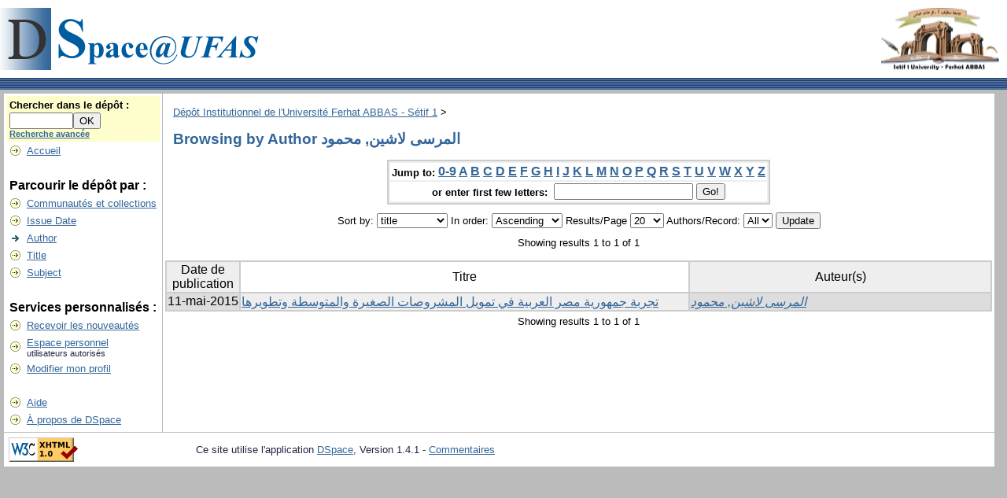

--- FILE ---
content_type: text/html;charset=UTF-8
request_url: http://dspace.univ-setif.dz:8888/jspui/browse?type=author&sort_by=1&order=ASC&rpp=20&etal=-1&value=%D8%A7%D9%84%D9%85%D8%B1%D8%B3%D9%89+%D9%84%D8%A7%D8%B4%D9%8A%D9%86%2C+%D9%85%D8%AD%D9%85%D9%88%D8%AF&starts_with=X
body_size: 20340
content:


















<!DOCTYPE html PUBLIC "-//W3C//DTD XHTML 1.0 Transitional//EN" "http://www.w3.org/TR/xhtml1/DTD/xhtml1-transitional.dtd">
<html>
    <head>
        <meta name="google-site-verification" content="_dVFHtg3J8CvAVqjXIdILFvcSDjvTsV2LWuq9HXI-9I" />
        <meta http-equiv="Content-Type" content="text/html; charset=UTF-8" />
        <meta name="Generator" content="DSpace 3.0" />
        <meta name="description" content="Dépôt Institutionnel de l'Université Ferhat ABBAS - Sétif 1" />
        <meta name="keywords" content="Memoires Theses Artiles Revues DSpace Université Sétif1 memoire these article revues dspace UFAS ufas Sétif" />
        <title>D&eacute;p&ocirc;t Institutionnel de l'Universit&eacute; Ferhat ABBAS - S&eacute;tif 1: Browsing DSpace</title>
        <link rel="stylesheet" href="/jspui/styles.css" type="text/css" />
        <link rel="stylesheet" href="/jspui/print.css" media="print" type="text/css" />
        <link rel="shortcut icon" href="/jspui/favicon.ico" type="image/x-icon"/>
        <link rel="stylesheet" href="/jspui/css/discovery.css" type="text/css" />
	    <link rel="stylesheet" href="/jspui/static/css/jquery-ui-1.8.22.custom/redmond/jquery-ui-1.8.22.custom.css" type="text/css" />

        <link rel="search" type="application/opensearchdescription+xml" href="/jspui/open-search/description.xml" title="DSpace"/>

        
	<script type='text/javascript' src='/jspui/static/js/jquery/jquery-1.7.2.min.js'></script>
	<script type='text/javascript' src='/jspui/static/js/jquery/jquery-ui-1.8.22.custom.min.js'></script>
	<script type="text/javascript" src="/jspui/utils.js"></script>
    <script type="text/javascript" src="/jspui/static/js/scriptaculous/prototype.js"> </script>
    <script type="text/javascript" src="/jspui/static/js/scriptaculous/effects.js"> </script>
    <script type="text/javascript" src="/jspui/static/js/scriptaculous/builder.js"> </script>
    <script type="text/javascript" src="/jspui/static/js/scriptaculous/controls.js"> </script>
    <script type="text/javascript" src="/jspui/static/js/choice-support.js"> </script>

    
    

    </head>

    
    
    <body>

        
        
        <table class="pageBanner" width="100%" border="0" cellpadding="0" cellspacing="0">

            
            <tr>
                <td>
                    <a href="/jspui/"><img src="/jspui/image/dspace-blue-UFAS.gif" alt="DSpace" width="336" height="79" border="0"/></a></td>
                    <td class="tagLine" width="99%"> 
                
                    <a target="_blank" href="http://www.univ-setif.dz/"> <img src="/jspui/image/logo-UFAS.png" align= "right" DSpace" width="150" height="79" border="0"/></a>
                </td>
                <td nowrap="nowrap" valign="middle">
                </td>
            </tr>
            <tr class="stripe"> 
                <td colspan="3">&nbsp;</td>
            </tr>
        </table>

        





        

        
        <table class="centralPane" width="99%" border="0" cellpadding="3" cellspacing="1">

            
            <tr valign="top">

            

            <td class="navigationBar">
                






















<form method="get" action="/jspui/simple-search">


  <table width="100%" class="searchBox">
    <tr>
      <td>
        <table width="100%" border="0" cellspacing="0" >
          <tr>
            <td class="searchBoxLabel"><label for="tequery">Chercher&nbsp;dans&nbsp;le&nbsp;dépôt&nbsp;:</label></td>
          </tr>
          <tr>
            <td class="searchBoxLabelSmall" valign="middle" nowrap="nowrap">
              
              <input type="text" name="query" id="tequery" size="8"/><input type="submit" name="submit" value="OK" />
              <br/><a href="/jspui/advanced-search">Recherche avancée</a>

            </td>
          </tr>
        </table>
      </td>
    </tr>
  </table>
</form>


<table width="100%" border="0" cellspacing="2" cellpadding="2">
  <tr class="navigationBarItem">
    <td>
      <img alt="" src="/jspui/image/arrow.gif" width="16" height="16"/>
    </td>

    <td nowrap="nowrap" class="navigationBarItem">
      <a href="/jspui/">Accueil</a>
    </td>
  </tr>

  <tr>
    <td colspan="2">&nbsp;</td>
  </tr>

  <tr>
    <td nowrap="nowrap" colspan="2" class="navigationBarSublabel">Parcourir le dépôt par&nbsp;:</td>
  </tr>

  <tr class="navigationBarItem">
    <td>
      <img alt="" src="/jspui/image/arrow.gif" width="16" height="16"/>
    </td>
    <td nowrap="nowrap" class="navigationBarItem">
      <a href="/jspui/community-list">Communautés et collections</a>
    </td>
  </tr>





		<tr class="navigationBarItem">
    		<td>
      			<img alt="" src="/jspui/image/arrow.gif" width="16" height="16"/>
    		</td>
    		<td nowrap="nowrap" class="navigationBarItem">
      			<a href="/jspui/browse?type=dateissued">Issue Date</a>
    		</td>
  		</tr>
	
		<tr class="navigationBarItem">
    		<td>
      			<img alt="" src="/jspui/image/arrow-highlight.gif" width="16" height="16"/>
    		</td>
    		<td nowrap="nowrap" class="navigationBarItem">
      			<a href="/jspui/browse?type=author">Author</a>
    		</td>
  		</tr>
	
		<tr class="navigationBarItem">
    		<td>
      			<img alt="" src="/jspui/image/arrow.gif" width="16" height="16"/>
    		</td>
    		<td nowrap="nowrap" class="navigationBarItem">
      			<a href="/jspui/browse?type=title">Title</a>
    		</td>
  		</tr>
	
		<tr class="navigationBarItem">
    		<td>
      			<img alt="" src="/jspui/image/arrow.gif" width="16" height="16"/>
    		</td>
    		<td nowrap="nowrap" class="navigationBarItem">
      			<a href="/jspui/browse?type=subject">Subject</a>
    		</td>
  		</tr>
	



  <tr>
    <td colspan="2">&nbsp;</td>
  </tr>

  <tr>
    <td nowrap="nowrap" colspan="2" class="navigationBarSublabel">Services personnalisés&nbsp;:</td>
  </tr>

  <tr class="navigationBarItem">
    <td>
      <img alt="" src="/jspui/image/arrow.gif" width="16" height="16"/>
    </td>
    <td nowrap="nowrap" class="navigationBarItem">
      <a href="/jspui/subscribe">Recevoir&nbsp;les&nbsp;nouveautés</a>
    </td>
  </tr>

  <tr class="navigationBarItem">
    <td>
      <img alt="" src="/jspui/image/arrow.gif" width="16" height="16"/>
    </td>
    <td nowrap="nowrap" class="navigationBarItem">
      <a href="/jspui/mydspace">Espace personnel</a><br/>
      <small>utilisateurs autorisés</small>
    </td>
  </tr>

  <tr class="navigationBarItem">
    <td>
      <img alt="" src="/jspui/image/arrow.gif" width="16" height="16"/>
    </td>
    <td nowrap="nowrap" class="navigationBarItem">
      <a href="/jspui/profile">Modifier mon profil</a>
    </td>
  </tr>



  <tr>
    <td colspan="2">&nbsp;</td>
  </tr>

  <tr class="navigationBarItem">
    <td>
      <img alt="" src="/jspui/image/arrow.gif" width="16" height="16"/>
    </td>
    <td nowrap="nowrap" class="navigationBarItem">
            <script type="text/javascript">
<!-- Javascript starts here
document.write('<a href="#" onClick="var popupwin = window.open(\'/jspui/help/index.html\',\'dspacepopup\',\'height=600,width=550,resizable,scrollbars\');popupwin.focus();return false;">Aide<\/a>');
// -->
</script><noscript><a href="/jspui/help/index.html" target="dspacepopup">Aide</a></noscript>
    </td>
  </tr>

  <tr class="navigationBarItem">
    <td>
      <img alt="" src="/jspui/image/arrow.gif" width="16" height="16"/>
    </td>
    <td nowrap="nowrap" class="navigationBarItem">
      <a href="http://www.dspace.org/">À propos de DSpace</a>
    </td>
  </tr>
</table>

            </td>

            

            
            
            
            <td class="pageContents" width="100%">

                

                



  


<p class="locationBar">

<a href="/jspui/">D&eacute;p&ocirc;t Institutionnel de l'Universit&eacute; Ferhat ABBAS - S&eacute;tif 1</a>&nbsp;&gt;

</p>




























	
	<h2>
		Browsing  by Author المرسى لاشين, محمود
	</h2>

	
	
	<div align="center" id="browse_navigation">
	<form method="get" action="/jspui/browse">
			<input type="hidden" name="type" value="author"/>
			<input type="hidden" name="sort_by" value="1"/>
			<input type="hidden" name="order" value="ASC"/>
			<input type="hidden" name="rpp" value="20"/>
			<input type="hidden" name="etal" value="-1" />
<input type="hidden" name="value" value="المرسى لاشين, محمود"/>
	
	
	
	<table align="center" border="0" bgcolor="#CCCCCC" cellpadding="0" summary="Browse the respository">
		<tr>
	    	<td>
	        	<table border="0" bgcolor="#EEEEEE" cellpadding="2">
	            	<tr>
	                	<td class="browseBar">
	    					<span class="browseBarLabel">Jump to:</span>
	                        <a href="/jspui/browse?type=author&amp;sort_by=1&amp;order=ASC&amp;rpp=20&amp;etal=-1&amp;value=%D8%A7%D9%84%D9%85%D8%B1%D8%B3%D9%89+%D9%84%D8%A7%D8%B4%D9%8A%D9%86%2C+%D9%85%D8%AD%D9%85%D9%88%D8%AF&amp;starts_with=0">0-9</a>

	                        <a href="/jspui/browse?type=author&amp;sort_by=1&amp;order=ASC&amp;rpp=20&amp;etal=-1&amp;value=%D8%A7%D9%84%D9%85%D8%B1%D8%B3%D9%89+%D9%84%D8%A7%D8%B4%D9%8A%D9%86%2C+%D9%85%D8%AD%D9%85%D9%88%D8%AF&amp;starts_with=A">A</a>

	                        <a href="/jspui/browse?type=author&amp;sort_by=1&amp;order=ASC&amp;rpp=20&amp;etal=-1&amp;value=%D8%A7%D9%84%D9%85%D8%B1%D8%B3%D9%89+%D9%84%D8%A7%D8%B4%D9%8A%D9%86%2C+%D9%85%D8%AD%D9%85%D9%88%D8%AF&amp;starts_with=B">B</a>

	                        <a href="/jspui/browse?type=author&amp;sort_by=1&amp;order=ASC&amp;rpp=20&amp;etal=-1&amp;value=%D8%A7%D9%84%D9%85%D8%B1%D8%B3%D9%89+%D9%84%D8%A7%D8%B4%D9%8A%D9%86%2C+%D9%85%D8%AD%D9%85%D9%88%D8%AF&amp;starts_with=C">C</a>

	                        <a href="/jspui/browse?type=author&amp;sort_by=1&amp;order=ASC&amp;rpp=20&amp;etal=-1&amp;value=%D8%A7%D9%84%D9%85%D8%B1%D8%B3%D9%89+%D9%84%D8%A7%D8%B4%D9%8A%D9%86%2C+%D9%85%D8%AD%D9%85%D9%88%D8%AF&amp;starts_with=D">D</a>

	                        <a href="/jspui/browse?type=author&amp;sort_by=1&amp;order=ASC&amp;rpp=20&amp;etal=-1&amp;value=%D8%A7%D9%84%D9%85%D8%B1%D8%B3%D9%89+%D9%84%D8%A7%D8%B4%D9%8A%D9%86%2C+%D9%85%D8%AD%D9%85%D9%88%D8%AF&amp;starts_with=E">E</a>

	                        <a href="/jspui/browse?type=author&amp;sort_by=1&amp;order=ASC&amp;rpp=20&amp;etal=-1&amp;value=%D8%A7%D9%84%D9%85%D8%B1%D8%B3%D9%89+%D9%84%D8%A7%D8%B4%D9%8A%D9%86%2C+%D9%85%D8%AD%D9%85%D9%88%D8%AF&amp;starts_with=F">F</a>

	                        <a href="/jspui/browse?type=author&amp;sort_by=1&amp;order=ASC&amp;rpp=20&amp;etal=-1&amp;value=%D8%A7%D9%84%D9%85%D8%B1%D8%B3%D9%89+%D9%84%D8%A7%D8%B4%D9%8A%D9%86%2C+%D9%85%D8%AD%D9%85%D9%88%D8%AF&amp;starts_with=G">G</a>

	                        <a href="/jspui/browse?type=author&amp;sort_by=1&amp;order=ASC&amp;rpp=20&amp;etal=-1&amp;value=%D8%A7%D9%84%D9%85%D8%B1%D8%B3%D9%89+%D9%84%D8%A7%D8%B4%D9%8A%D9%86%2C+%D9%85%D8%AD%D9%85%D9%88%D8%AF&amp;starts_with=H">H</a>

	                        <a href="/jspui/browse?type=author&amp;sort_by=1&amp;order=ASC&amp;rpp=20&amp;etal=-1&amp;value=%D8%A7%D9%84%D9%85%D8%B1%D8%B3%D9%89+%D9%84%D8%A7%D8%B4%D9%8A%D9%86%2C+%D9%85%D8%AD%D9%85%D9%88%D8%AF&amp;starts_with=I">I</a>

	                        <a href="/jspui/browse?type=author&amp;sort_by=1&amp;order=ASC&amp;rpp=20&amp;etal=-1&amp;value=%D8%A7%D9%84%D9%85%D8%B1%D8%B3%D9%89+%D9%84%D8%A7%D8%B4%D9%8A%D9%86%2C+%D9%85%D8%AD%D9%85%D9%88%D8%AF&amp;starts_with=J">J</a>

	                        <a href="/jspui/browse?type=author&amp;sort_by=1&amp;order=ASC&amp;rpp=20&amp;etal=-1&amp;value=%D8%A7%D9%84%D9%85%D8%B1%D8%B3%D9%89+%D9%84%D8%A7%D8%B4%D9%8A%D9%86%2C+%D9%85%D8%AD%D9%85%D9%88%D8%AF&amp;starts_with=K">K</a>

	                        <a href="/jspui/browse?type=author&amp;sort_by=1&amp;order=ASC&amp;rpp=20&amp;etal=-1&amp;value=%D8%A7%D9%84%D9%85%D8%B1%D8%B3%D9%89+%D9%84%D8%A7%D8%B4%D9%8A%D9%86%2C+%D9%85%D8%AD%D9%85%D9%88%D8%AF&amp;starts_with=L">L</a>

	                        <a href="/jspui/browse?type=author&amp;sort_by=1&amp;order=ASC&amp;rpp=20&amp;etal=-1&amp;value=%D8%A7%D9%84%D9%85%D8%B1%D8%B3%D9%89+%D9%84%D8%A7%D8%B4%D9%8A%D9%86%2C+%D9%85%D8%AD%D9%85%D9%88%D8%AF&amp;starts_with=M">M</a>

	                        <a href="/jspui/browse?type=author&amp;sort_by=1&amp;order=ASC&amp;rpp=20&amp;etal=-1&amp;value=%D8%A7%D9%84%D9%85%D8%B1%D8%B3%D9%89+%D9%84%D8%A7%D8%B4%D9%8A%D9%86%2C+%D9%85%D8%AD%D9%85%D9%88%D8%AF&amp;starts_with=N">N</a>

	                        <a href="/jspui/browse?type=author&amp;sort_by=1&amp;order=ASC&amp;rpp=20&amp;etal=-1&amp;value=%D8%A7%D9%84%D9%85%D8%B1%D8%B3%D9%89+%D9%84%D8%A7%D8%B4%D9%8A%D9%86%2C+%D9%85%D8%AD%D9%85%D9%88%D8%AF&amp;starts_with=O">O</a>

	                        <a href="/jspui/browse?type=author&amp;sort_by=1&amp;order=ASC&amp;rpp=20&amp;etal=-1&amp;value=%D8%A7%D9%84%D9%85%D8%B1%D8%B3%D9%89+%D9%84%D8%A7%D8%B4%D9%8A%D9%86%2C+%D9%85%D8%AD%D9%85%D9%88%D8%AF&amp;starts_with=P">P</a>

	                        <a href="/jspui/browse?type=author&amp;sort_by=1&amp;order=ASC&amp;rpp=20&amp;etal=-1&amp;value=%D8%A7%D9%84%D9%85%D8%B1%D8%B3%D9%89+%D9%84%D8%A7%D8%B4%D9%8A%D9%86%2C+%D9%85%D8%AD%D9%85%D9%88%D8%AF&amp;starts_with=Q">Q</a>

	                        <a href="/jspui/browse?type=author&amp;sort_by=1&amp;order=ASC&amp;rpp=20&amp;etal=-1&amp;value=%D8%A7%D9%84%D9%85%D8%B1%D8%B3%D9%89+%D9%84%D8%A7%D8%B4%D9%8A%D9%86%2C+%D9%85%D8%AD%D9%85%D9%88%D8%AF&amp;starts_with=R">R</a>

	                        <a href="/jspui/browse?type=author&amp;sort_by=1&amp;order=ASC&amp;rpp=20&amp;etal=-1&amp;value=%D8%A7%D9%84%D9%85%D8%B1%D8%B3%D9%89+%D9%84%D8%A7%D8%B4%D9%8A%D9%86%2C+%D9%85%D8%AD%D9%85%D9%88%D8%AF&amp;starts_with=S">S</a>

	                        <a href="/jspui/browse?type=author&amp;sort_by=1&amp;order=ASC&amp;rpp=20&amp;etal=-1&amp;value=%D8%A7%D9%84%D9%85%D8%B1%D8%B3%D9%89+%D9%84%D8%A7%D8%B4%D9%8A%D9%86%2C+%D9%85%D8%AD%D9%85%D9%88%D8%AF&amp;starts_with=T">T</a>

	                        <a href="/jspui/browse?type=author&amp;sort_by=1&amp;order=ASC&amp;rpp=20&amp;etal=-1&amp;value=%D8%A7%D9%84%D9%85%D8%B1%D8%B3%D9%89+%D9%84%D8%A7%D8%B4%D9%8A%D9%86%2C+%D9%85%D8%AD%D9%85%D9%88%D8%AF&amp;starts_with=U">U</a>

	                        <a href="/jspui/browse?type=author&amp;sort_by=1&amp;order=ASC&amp;rpp=20&amp;etal=-1&amp;value=%D8%A7%D9%84%D9%85%D8%B1%D8%B3%D9%89+%D9%84%D8%A7%D8%B4%D9%8A%D9%86%2C+%D9%85%D8%AD%D9%85%D9%88%D8%AF&amp;starts_with=V">V</a>

	                        <a href="/jspui/browse?type=author&amp;sort_by=1&amp;order=ASC&amp;rpp=20&amp;etal=-1&amp;value=%D8%A7%D9%84%D9%85%D8%B1%D8%B3%D9%89+%D9%84%D8%A7%D8%B4%D9%8A%D9%86%2C+%D9%85%D8%AD%D9%85%D9%88%D8%AF&amp;starts_with=W">W</a>

	                        <a href="/jspui/browse?type=author&amp;sort_by=1&amp;order=ASC&amp;rpp=20&amp;etal=-1&amp;value=%D8%A7%D9%84%D9%85%D8%B1%D8%B3%D9%89+%D9%84%D8%A7%D8%B4%D9%8A%D9%86%2C+%D9%85%D8%AD%D9%85%D9%88%D8%AF&amp;starts_with=X">X</a>

	                        <a href="/jspui/browse?type=author&amp;sort_by=1&amp;order=ASC&amp;rpp=20&amp;etal=-1&amp;value=%D8%A7%D9%84%D9%85%D8%B1%D8%B3%D9%89+%D9%84%D8%A7%D8%B4%D9%8A%D9%86%2C+%D9%85%D8%AD%D9%85%D9%88%D8%AF&amp;starts_with=Y">Y</a>

	                        <a href="/jspui/browse?type=author&amp;sort_by=1&amp;order=ASC&amp;rpp=20&amp;etal=-1&amp;value=%D8%A7%D9%84%D9%85%D8%B1%D8%B3%D9%89+%D9%84%D8%A7%D8%B4%D9%8A%D9%86%2C+%D9%85%D8%AD%D9%85%D9%88%D8%AF&amp;starts_with=Z">Z</a>

	                    </td>
	                </tr>
	                <tr>
	                	<td class="browseBar" align="center">
	    					<span class="browseBarLabel">or enter first few letters:&nbsp;</span>
	    					<input type="text" name="starts_with"/>&nbsp;<input type="submit" value="Go!" />
	                    </td>
	                </tr>
	            </table>
	        </td>
	    </tr>
	</table>

	</form>
	</div>
	

	
	<div align="center" id="browse_controls">
	<form method="get" action="/jspui/browse">
		<input type="hidden" name="type" value="author"/>
<input type="hidden" name="value" value="المرسى لاشين, محمود"/>





		Sort by:
		<select name="sort_by">
 <option value="2" >issue date</option> <option value="3" >submit date</option> <option value="1" selected="selected">title</option>
		</select>

		
		In order:
		<select name="order">
			<option value="ASC" selected="selected">Ascending</option>
			<option value="DESC" >Descending</option>
		</select>
		
		Results/Page
		<select name="rpp">
	
			<option value="5" >5</option>
	
			<option value="10" >10</option>
	
			<option value="15" >15</option>
	
			<option value="20" selected="selected">20</option>
	
			<option value="25" >25</option>
	
			<option value="30" >30</option>
	
			<option value="35" >35</option>
	
			<option value="40" >40</option>
	
			<option value="45" >45</option>
	
			<option value="50" >50</option>
	
			<option value="55" >55</option>
	
			<option value="60" >60</option>
	
			<option value="65" >65</option>
	
			<option value="70" >70</option>
	
			<option value="75" >75</option>
	
			<option value="80" >80</option>
	
			<option value="85" >85</option>
	
			<option value="90" >90</option>
	
			<option value="95" >95</option>
	
			<option value="100" >100</option>

		</select>
		
		Authors/Record:
		<select name="etal">

			<option value="0" selected="selected">All</option>
<option value="1" >1</option>	
			<option value="5" >5</option>
	
			<option value="10" >10</option>
	
			<option value="15" >15</option>
	
			<option value="20" >20</option>
	
			<option value="25" >25</option>
	
			<option value="30" >30</option>
	
			<option value="35" >35</option>
	
			<option value="40" >40</option>
	
			<option value="45" >45</option>
	
			<option value="50" >50</option>

		</select>
		
		<input type="submit" name="submit_browse" value="Update"/>



	</form>
	</div>

	
	<div align="center" class="browse_range">
		Showing results 1 to 1 of 1
	</div>

	
	<div align="center">



	</div>
	
    
    
	<table align="center" class="miscTable" summary="This table browses all dspace content">
<colgroup><col width="130" /><col width="60%" /><col width="40%" /></colgroup>
<tr>
<th id="t1" class="oddRowEvenCol">Date de publication</th><th id="t2" class="oddRowOddCol">Titre</th><th id="t3" class="oddRowEvenCol">Auteur(s)</th></tr><tr><td headers="t1" class="evenRowEvenCol" nowrap="nowrap" align="right">11-mai-2015</td><td headers="t2" class="evenRowOddCol" ><a href="/jspui/handle/123456789/593">تجربة جمهورية مصر العربية في تمويل المشروصات الصغيرة والمتوسطة وتطويرها</a></td><td headers="t3" class="evenRowEvenCol" ><em><a href="/jspui/browse?type=author&amp;value=%D8%A7%D9%84%D9%85%D8%B1%D8%B3%D9%89+%D9%84%D8%A7%D8%B4%D9%8A%D9%86%2C+%D9%85%D8%AD%D9%85%D9%88%D8%AF">المرسى لاشين, محمود</a></em></td></tr>
</table>

    
	
	<div align="center" class="browse_range">
		Showing results 1 to 1 of 1
	</div>

	
	<div align="center">



	</div>

	
	












                    
                    <p>&nbsp;</p>
                </td>

            

            </tr>

            
             <tr class="pageFooterBar">
                <td colspan="2" class="pageFootnote">
                    <table class="pageFooterBar" width="100%">
                        <tr>
                            <td>
                                <a href="http://validator.w3.org/check?uri=referer"><img
                                    src="/jspui/image/valid-xhtml10.png"
                                    alt="Valid XHTML 1.0!" height="31" width="88" /></a>
                            </td>
                            <td class="pageFootnote">
                                Ce site utilise l'application <a target="_blank" href="http://www.dspace.org">DSpace</a>, Version 1.4.1&nbsp;-
                                <a target="_blank" href="/jspui/feedback">Commentaires</a>
                                <a href="/jspui/htmlmap"></a>
                            </td>
                            <td nowrap="nowrap" valign="middle"> 
                            </td>
                        </tr>
                    </table>
                </td>
            </tr>
        </table>
    </body>
</html>





























